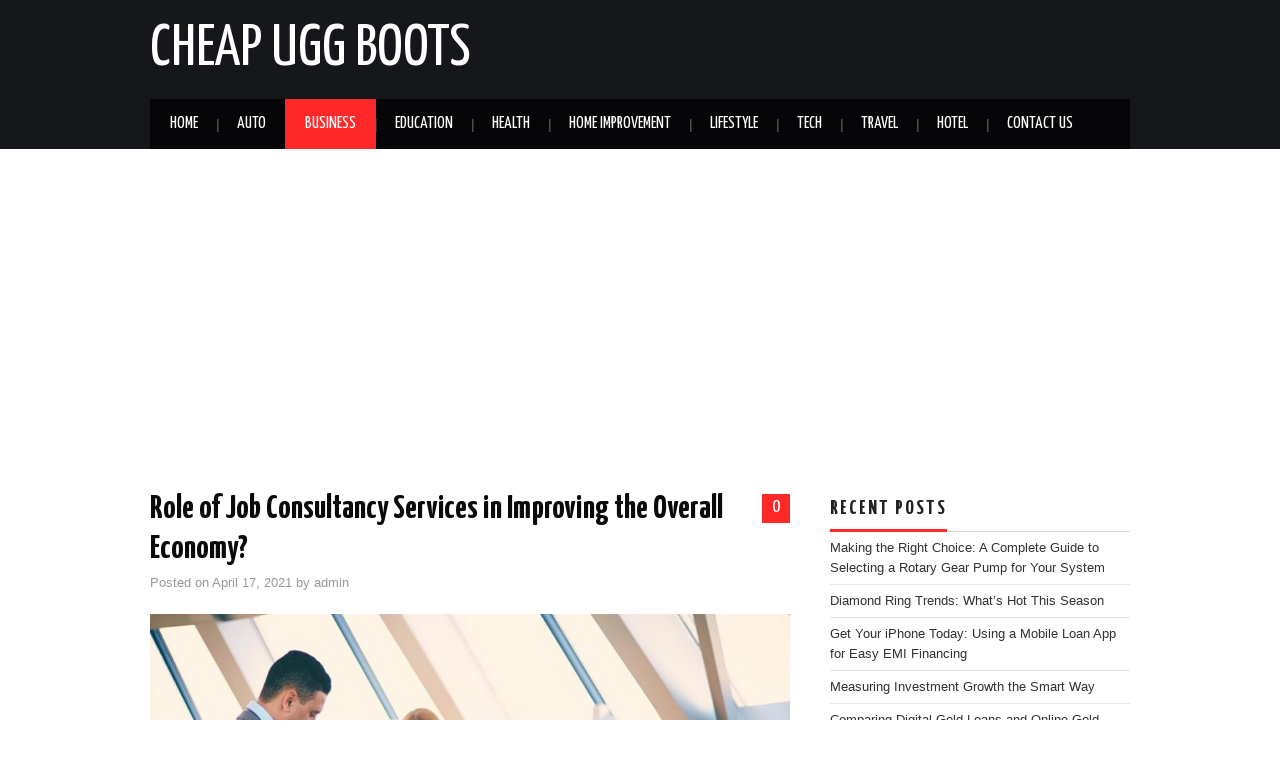

--- FILE ---
content_type: text/html; charset=UTF-8
request_url: https://www.cheapuggboots.org/role-of-job-consultancy-services-in-improving-the-overall-economy/
body_size: 13920
content:
<!DOCTYPE html>
<html lang="en-US">
<head>

	<meta charset="UTF-8">
	<meta name="viewport" content="width=device-width">

	<link rel="profile" href="https://gmpg.org/xfn/11">
	<link rel="pingback" href="https://www.cheapuggboots.org/xmlrpc.php">

	

	<title>Role of Job Consultancy Services in Improving the Overall Economy? | Cheapuggboots.org</title>
    <style>
        #wpadminbar #wp-admin-bar-p404_free_top_button .ab-icon:before {
            content: "\f103";
            color:red;
            top: 2px;
        }
    </style>
    <meta name='robots' content='max-image-preview:large' />

<!-- All In One SEO Pack 3.6.2[250,347] -->
<meta name="description"  content="It is very tough for associations to locate the appropriate up-and-comer in the midst of today. In any case, one can&#039;t negotiate in the nature of labour. This post provides brief knowledge into the advantages got from using position consultancies." />

<script type="application/ld+json" class="aioseop-schema">{"@context":"https://schema.org","@graph":[{"@type":"Organization","@id":"https://www.cheapuggboots.org/#organization","url":"https://www.cheapuggboots.org/","name":"Cheap Ugg Boots","sameAs":[]},{"@type":"WebSite","@id":"https://www.cheapuggboots.org/#website","url":"https://www.cheapuggboots.org/","name":"Cheap Ugg Boots","publisher":{"@id":"https://www.cheapuggboots.org/#organization"}},{"@type":"WebPage","@id":"https://www.cheapuggboots.org/role-of-job-consultancy-services-in-improving-the-overall-economy/#webpage","url":"https://www.cheapuggboots.org/role-of-job-consultancy-services-in-improving-the-overall-economy/","inLanguage":"en-US","name":"Role of Job Consultancy Services in Improving the Overall Economy?","isPartOf":{"@id":"https://www.cheapuggboots.org/#website"},"breadcrumb":{"@id":"https://www.cheapuggboots.org/role-of-job-consultancy-services-in-improving-the-overall-economy/#breadcrumblist"},"description":"It is very tough for associations to locate the appropriate up-and-comer in the midst of today. In any case, one can&#039;t negotiate in the nature of labour. This post provides brief knowledge into the advantages got from using position consultancies.","image":{"@type":"ImageObject","@id":"https://www.cheapuggboots.org/role-of-job-consultancy-services-in-improving-the-overall-economy/#primaryimage","url":"https://www.cheapuggboots.org/wp-content/uploads/2021/04/Role-of-Job-Consultancy-Services-in-Improving-the-Overall-Economy.jpg","width":875,"height":565},"primaryImageOfPage":{"@id":"https://www.cheapuggboots.org/role-of-job-consultancy-services-in-improving-the-overall-economy/#primaryimage"},"datePublished":"2021-04-17T11:16:06+00:00","dateModified":"2021-04-17T11:16:09+00:00"},{"@type":"Article","@id":"https://www.cheapuggboots.org/role-of-job-consultancy-services-in-improving-the-overall-economy/#article","isPartOf":{"@id":"https://www.cheapuggboots.org/role-of-job-consultancy-services-in-improving-the-overall-economy/#webpage"},"author":{"@id":"https://www.cheapuggboots.org/author/admin/#author"},"headline":"Role of Job Consultancy Services in Improving the Overall Economy?","datePublished":"2021-04-17T11:16:06+00:00","dateModified":"2021-04-17T11:16:09+00:00","commentCount":0,"mainEntityOfPage":{"@id":"https://www.cheapuggboots.org/role-of-job-consultancy-services-in-improving-the-overall-economy/#webpage"},"publisher":{"@id":"https://www.cheapuggboots.org/#organization"},"articleSection":"Business","image":{"@type":"ImageObject","@id":"https://www.cheapuggboots.org/role-of-job-consultancy-services-in-improving-the-overall-economy/#primaryimage","url":"https://www.cheapuggboots.org/wp-content/uploads/2021/04/Role-of-Job-Consultancy-Services-in-Improving-the-Overall-Economy.jpg","width":875,"height":565}},{"@type":"Person","@id":"https://www.cheapuggboots.org/author/admin/#author","name":"admin","sameAs":[],"image":{"@type":"ImageObject","@id":"https://www.cheapuggboots.org/#personlogo","url":"https://secure.gravatar.com/avatar/f649c3ecc149ea2ee7431b138a230aa4?s=96&d=mm&r=g","width":96,"height":96,"caption":"admin"}},{"@type":"BreadcrumbList","@id":"https://www.cheapuggboots.org/role-of-job-consultancy-services-in-improving-the-overall-economy/#breadcrumblist","itemListElement":[{"@type":"ListItem","position":1,"item":{"@type":"WebPage","@id":"https://www.cheapuggboots.org/","url":"https://www.cheapuggboots.org/","name":"Cheap Ugg Boots Latest News Portal | Cheapuggboots.org"}},{"@type":"ListItem","position":2,"item":{"@type":"WebPage","@id":"https://www.cheapuggboots.org/role-of-job-consultancy-services-in-improving-the-overall-economy/","url":"https://www.cheapuggboots.org/role-of-job-consultancy-services-in-improving-the-overall-economy/","name":"Role of Job Consultancy Services in Improving the Overall Economy?"}}]}]}</script>
<link rel="canonical" href="https://www.cheapuggboots.org/role-of-job-consultancy-services-in-improving-the-overall-economy/" />
			<script type="text/javascript" >
				window.ga=window.ga||function(){(ga.q=ga.q||[]).push(arguments)};ga.l=+new Date;
				ga('create', 'UA-125721332-1', 'auto');
				// Plugins
				
				ga('send', 'pageview');
			</script>
			<script async src="https://www.google-analytics.com/analytics.js"></script>
			<!-- All In One SEO Pack -->
<link rel='dns-prefetch' href='//fonts.googleapis.com' />
<link rel="alternate" type="application/rss+xml" title="Cheap Ugg Boots &raquo; Feed" href="https://www.cheapuggboots.org/feed/" />
<link rel="alternate" type="application/rss+xml" title="Cheap Ugg Boots &raquo; Comments Feed" href="https://www.cheapuggboots.org/comments/feed/" />
<link rel="alternate" type="application/rss+xml" title="Cheap Ugg Boots &raquo; Role of Job Consultancy Services in Improving the Overall Economy? Comments Feed" href="https://www.cheapuggboots.org/role-of-job-consultancy-services-in-improving-the-overall-economy/feed/" />
<script type="text/javascript">
/* <![CDATA[ */
window._wpemojiSettings = {"baseUrl":"https:\/\/s.w.org\/images\/core\/emoji\/15.0.3\/72x72\/","ext":".png","svgUrl":"https:\/\/s.w.org\/images\/core\/emoji\/15.0.3\/svg\/","svgExt":".svg","source":{"concatemoji":"https:\/\/www.cheapuggboots.org\/wp-includes\/js\/wp-emoji-release.min.js?ver=6.6.4"}};
/*! This file is auto-generated */
!function(i,n){var o,s,e;function c(e){try{var t={supportTests:e,timestamp:(new Date).valueOf()};sessionStorage.setItem(o,JSON.stringify(t))}catch(e){}}function p(e,t,n){e.clearRect(0,0,e.canvas.width,e.canvas.height),e.fillText(t,0,0);var t=new Uint32Array(e.getImageData(0,0,e.canvas.width,e.canvas.height).data),r=(e.clearRect(0,0,e.canvas.width,e.canvas.height),e.fillText(n,0,0),new Uint32Array(e.getImageData(0,0,e.canvas.width,e.canvas.height).data));return t.every(function(e,t){return e===r[t]})}function u(e,t,n){switch(t){case"flag":return n(e,"\ud83c\udff3\ufe0f\u200d\u26a7\ufe0f","\ud83c\udff3\ufe0f\u200b\u26a7\ufe0f")?!1:!n(e,"\ud83c\uddfa\ud83c\uddf3","\ud83c\uddfa\u200b\ud83c\uddf3")&&!n(e,"\ud83c\udff4\udb40\udc67\udb40\udc62\udb40\udc65\udb40\udc6e\udb40\udc67\udb40\udc7f","\ud83c\udff4\u200b\udb40\udc67\u200b\udb40\udc62\u200b\udb40\udc65\u200b\udb40\udc6e\u200b\udb40\udc67\u200b\udb40\udc7f");case"emoji":return!n(e,"\ud83d\udc26\u200d\u2b1b","\ud83d\udc26\u200b\u2b1b")}return!1}function f(e,t,n){var r="undefined"!=typeof WorkerGlobalScope&&self instanceof WorkerGlobalScope?new OffscreenCanvas(300,150):i.createElement("canvas"),a=r.getContext("2d",{willReadFrequently:!0}),o=(a.textBaseline="top",a.font="600 32px Arial",{});return e.forEach(function(e){o[e]=t(a,e,n)}),o}function t(e){var t=i.createElement("script");t.src=e,t.defer=!0,i.head.appendChild(t)}"undefined"!=typeof Promise&&(o="wpEmojiSettingsSupports",s=["flag","emoji"],n.supports={everything:!0,everythingExceptFlag:!0},e=new Promise(function(e){i.addEventListener("DOMContentLoaded",e,{once:!0})}),new Promise(function(t){var n=function(){try{var e=JSON.parse(sessionStorage.getItem(o));if("object"==typeof e&&"number"==typeof e.timestamp&&(new Date).valueOf()<e.timestamp+604800&&"object"==typeof e.supportTests)return e.supportTests}catch(e){}return null}();if(!n){if("undefined"!=typeof Worker&&"undefined"!=typeof OffscreenCanvas&&"undefined"!=typeof URL&&URL.createObjectURL&&"undefined"!=typeof Blob)try{var e="postMessage("+f.toString()+"("+[JSON.stringify(s),u.toString(),p.toString()].join(",")+"));",r=new Blob([e],{type:"text/javascript"}),a=new Worker(URL.createObjectURL(r),{name:"wpTestEmojiSupports"});return void(a.onmessage=function(e){c(n=e.data),a.terminate(),t(n)})}catch(e){}c(n=f(s,u,p))}t(n)}).then(function(e){for(var t in e)n.supports[t]=e[t],n.supports.everything=n.supports.everything&&n.supports[t],"flag"!==t&&(n.supports.everythingExceptFlag=n.supports.everythingExceptFlag&&n.supports[t]);n.supports.everythingExceptFlag=n.supports.everythingExceptFlag&&!n.supports.flag,n.DOMReady=!1,n.readyCallback=function(){n.DOMReady=!0}}).then(function(){return e}).then(function(){var e;n.supports.everything||(n.readyCallback(),(e=n.source||{}).concatemoji?t(e.concatemoji):e.wpemoji&&e.twemoji&&(t(e.twemoji),t(e.wpemoji)))}))}((window,document),window._wpemojiSettings);
/* ]]> */
</script>
		<style type="text/css">
			.epvc-eye {
				margin-right: 3px;
				width: 13px;
				display: inline-block;
				height: 13px;
				border: solid 1px #000;
				border-radius:  75% 15%;
				position: relative;
				transform: rotate(45deg);
			}
			.epvc-eye:before {
				content: '';
				display: block;
				position: absolute;
				width: 5px;
				height: 5px;
				border: solid 1px #000;
				border-radius: 50%;
				left: 3px;
				top: 3px;
			}
		</style>
	<style id='wp-emoji-styles-inline-css' type='text/css'>

	img.wp-smiley, img.emoji {
		display: inline !important;
		border: none !important;
		box-shadow: none !important;
		height: 1em !important;
		width: 1em !important;
		margin: 0 0.07em !important;
		vertical-align: -0.1em !important;
		background: none !important;
		padding: 0 !important;
	}
</style>
<link rel='stylesheet' id='wp-block-library-css' href='https://www.cheapuggboots.org/wp-includes/css/dist/block-library/style.min.css?ver=6.6.4' type='text/css' media='all' />
<style id='classic-theme-styles-inline-css' type='text/css'>
/*! This file is auto-generated */
.wp-block-button__link{color:#fff;background-color:#32373c;border-radius:9999px;box-shadow:none;text-decoration:none;padding:calc(.667em + 2px) calc(1.333em + 2px);font-size:1.125em}.wp-block-file__button{background:#32373c;color:#fff;text-decoration:none}
</style>
<style id='global-styles-inline-css' type='text/css'>
:root{--wp--preset--aspect-ratio--square: 1;--wp--preset--aspect-ratio--4-3: 4/3;--wp--preset--aspect-ratio--3-4: 3/4;--wp--preset--aspect-ratio--3-2: 3/2;--wp--preset--aspect-ratio--2-3: 2/3;--wp--preset--aspect-ratio--16-9: 16/9;--wp--preset--aspect-ratio--9-16: 9/16;--wp--preset--color--black: #000000;--wp--preset--color--cyan-bluish-gray: #abb8c3;--wp--preset--color--white: #ffffff;--wp--preset--color--pale-pink: #f78da7;--wp--preset--color--vivid-red: #cf2e2e;--wp--preset--color--luminous-vivid-orange: #ff6900;--wp--preset--color--luminous-vivid-amber: #fcb900;--wp--preset--color--light-green-cyan: #7bdcb5;--wp--preset--color--vivid-green-cyan: #00d084;--wp--preset--color--pale-cyan-blue: #8ed1fc;--wp--preset--color--vivid-cyan-blue: #0693e3;--wp--preset--color--vivid-purple: #9b51e0;--wp--preset--gradient--vivid-cyan-blue-to-vivid-purple: linear-gradient(135deg,rgba(6,147,227,1) 0%,rgb(155,81,224) 100%);--wp--preset--gradient--light-green-cyan-to-vivid-green-cyan: linear-gradient(135deg,rgb(122,220,180) 0%,rgb(0,208,130) 100%);--wp--preset--gradient--luminous-vivid-amber-to-luminous-vivid-orange: linear-gradient(135deg,rgba(252,185,0,1) 0%,rgba(255,105,0,1) 100%);--wp--preset--gradient--luminous-vivid-orange-to-vivid-red: linear-gradient(135deg,rgba(255,105,0,1) 0%,rgb(207,46,46) 100%);--wp--preset--gradient--very-light-gray-to-cyan-bluish-gray: linear-gradient(135deg,rgb(238,238,238) 0%,rgb(169,184,195) 100%);--wp--preset--gradient--cool-to-warm-spectrum: linear-gradient(135deg,rgb(74,234,220) 0%,rgb(151,120,209) 20%,rgb(207,42,186) 40%,rgb(238,44,130) 60%,rgb(251,105,98) 80%,rgb(254,248,76) 100%);--wp--preset--gradient--blush-light-purple: linear-gradient(135deg,rgb(255,206,236) 0%,rgb(152,150,240) 100%);--wp--preset--gradient--blush-bordeaux: linear-gradient(135deg,rgb(254,205,165) 0%,rgb(254,45,45) 50%,rgb(107,0,62) 100%);--wp--preset--gradient--luminous-dusk: linear-gradient(135deg,rgb(255,203,112) 0%,rgb(199,81,192) 50%,rgb(65,88,208) 100%);--wp--preset--gradient--pale-ocean: linear-gradient(135deg,rgb(255,245,203) 0%,rgb(182,227,212) 50%,rgb(51,167,181) 100%);--wp--preset--gradient--electric-grass: linear-gradient(135deg,rgb(202,248,128) 0%,rgb(113,206,126) 100%);--wp--preset--gradient--midnight: linear-gradient(135deg,rgb(2,3,129) 0%,rgb(40,116,252) 100%);--wp--preset--font-size--small: 13px;--wp--preset--font-size--medium: 20px;--wp--preset--font-size--large: 36px;--wp--preset--font-size--x-large: 42px;--wp--preset--spacing--20: 0.44rem;--wp--preset--spacing--30: 0.67rem;--wp--preset--spacing--40: 1rem;--wp--preset--spacing--50: 1.5rem;--wp--preset--spacing--60: 2.25rem;--wp--preset--spacing--70: 3.38rem;--wp--preset--spacing--80: 5.06rem;--wp--preset--shadow--natural: 6px 6px 9px rgba(0, 0, 0, 0.2);--wp--preset--shadow--deep: 12px 12px 50px rgba(0, 0, 0, 0.4);--wp--preset--shadow--sharp: 6px 6px 0px rgba(0, 0, 0, 0.2);--wp--preset--shadow--outlined: 6px 6px 0px -3px rgba(255, 255, 255, 1), 6px 6px rgba(0, 0, 0, 1);--wp--preset--shadow--crisp: 6px 6px 0px rgba(0, 0, 0, 1);}:where(.is-layout-flex){gap: 0.5em;}:where(.is-layout-grid){gap: 0.5em;}body .is-layout-flex{display: flex;}.is-layout-flex{flex-wrap: wrap;align-items: center;}.is-layout-flex > :is(*, div){margin: 0;}body .is-layout-grid{display: grid;}.is-layout-grid > :is(*, div){margin: 0;}:where(.wp-block-columns.is-layout-flex){gap: 2em;}:where(.wp-block-columns.is-layout-grid){gap: 2em;}:where(.wp-block-post-template.is-layout-flex){gap: 1.25em;}:where(.wp-block-post-template.is-layout-grid){gap: 1.25em;}.has-black-color{color: var(--wp--preset--color--black) !important;}.has-cyan-bluish-gray-color{color: var(--wp--preset--color--cyan-bluish-gray) !important;}.has-white-color{color: var(--wp--preset--color--white) !important;}.has-pale-pink-color{color: var(--wp--preset--color--pale-pink) !important;}.has-vivid-red-color{color: var(--wp--preset--color--vivid-red) !important;}.has-luminous-vivid-orange-color{color: var(--wp--preset--color--luminous-vivid-orange) !important;}.has-luminous-vivid-amber-color{color: var(--wp--preset--color--luminous-vivid-amber) !important;}.has-light-green-cyan-color{color: var(--wp--preset--color--light-green-cyan) !important;}.has-vivid-green-cyan-color{color: var(--wp--preset--color--vivid-green-cyan) !important;}.has-pale-cyan-blue-color{color: var(--wp--preset--color--pale-cyan-blue) !important;}.has-vivid-cyan-blue-color{color: var(--wp--preset--color--vivid-cyan-blue) !important;}.has-vivid-purple-color{color: var(--wp--preset--color--vivid-purple) !important;}.has-black-background-color{background-color: var(--wp--preset--color--black) !important;}.has-cyan-bluish-gray-background-color{background-color: var(--wp--preset--color--cyan-bluish-gray) !important;}.has-white-background-color{background-color: var(--wp--preset--color--white) !important;}.has-pale-pink-background-color{background-color: var(--wp--preset--color--pale-pink) !important;}.has-vivid-red-background-color{background-color: var(--wp--preset--color--vivid-red) !important;}.has-luminous-vivid-orange-background-color{background-color: var(--wp--preset--color--luminous-vivid-orange) !important;}.has-luminous-vivid-amber-background-color{background-color: var(--wp--preset--color--luminous-vivid-amber) !important;}.has-light-green-cyan-background-color{background-color: var(--wp--preset--color--light-green-cyan) !important;}.has-vivid-green-cyan-background-color{background-color: var(--wp--preset--color--vivid-green-cyan) !important;}.has-pale-cyan-blue-background-color{background-color: var(--wp--preset--color--pale-cyan-blue) !important;}.has-vivid-cyan-blue-background-color{background-color: var(--wp--preset--color--vivid-cyan-blue) !important;}.has-vivid-purple-background-color{background-color: var(--wp--preset--color--vivid-purple) !important;}.has-black-border-color{border-color: var(--wp--preset--color--black) !important;}.has-cyan-bluish-gray-border-color{border-color: var(--wp--preset--color--cyan-bluish-gray) !important;}.has-white-border-color{border-color: var(--wp--preset--color--white) !important;}.has-pale-pink-border-color{border-color: var(--wp--preset--color--pale-pink) !important;}.has-vivid-red-border-color{border-color: var(--wp--preset--color--vivid-red) !important;}.has-luminous-vivid-orange-border-color{border-color: var(--wp--preset--color--luminous-vivid-orange) !important;}.has-luminous-vivid-amber-border-color{border-color: var(--wp--preset--color--luminous-vivid-amber) !important;}.has-light-green-cyan-border-color{border-color: var(--wp--preset--color--light-green-cyan) !important;}.has-vivid-green-cyan-border-color{border-color: var(--wp--preset--color--vivid-green-cyan) !important;}.has-pale-cyan-blue-border-color{border-color: var(--wp--preset--color--pale-cyan-blue) !important;}.has-vivid-cyan-blue-border-color{border-color: var(--wp--preset--color--vivid-cyan-blue) !important;}.has-vivid-purple-border-color{border-color: var(--wp--preset--color--vivid-purple) !important;}.has-vivid-cyan-blue-to-vivid-purple-gradient-background{background: var(--wp--preset--gradient--vivid-cyan-blue-to-vivid-purple) !important;}.has-light-green-cyan-to-vivid-green-cyan-gradient-background{background: var(--wp--preset--gradient--light-green-cyan-to-vivid-green-cyan) !important;}.has-luminous-vivid-amber-to-luminous-vivid-orange-gradient-background{background: var(--wp--preset--gradient--luminous-vivid-amber-to-luminous-vivid-orange) !important;}.has-luminous-vivid-orange-to-vivid-red-gradient-background{background: var(--wp--preset--gradient--luminous-vivid-orange-to-vivid-red) !important;}.has-very-light-gray-to-cyan-bluish-gray-gradient-background{background: var(--wp--preset--gradient--very-light-gray-to-cyan-bluish-gray) !important;}.has-cool-to-warm-spectrum-gradient-background{background: var(--wp--preset--gradient--cool-to-warm-spectrum) !important;}.has-blush-light-purple-gradient-background{background: var(--wp--preset--gradient--blush-light-purple) !important;}.has-blush-bordeaux-gradient-background{background: var(--wp--preset--gradient--blush-bordeaux) !important;}.has-luminous-dusk-gradient-background{background: var(--wp--preset--gradient--luminous-dusk) !important;}.has-pale-ocean-gradient-background{background: var(--wp--preset--gradient--pale-ocean) !important;}.has-electric-grass-gradient-background{background: var(--wp--preset--gradient--electric-grass) !important;}.has-midnight-gradient-background{background: var(--wp--preset--gradient--midnight) !important;}.has-small-font-size{font-size: var(--wp--preset--font-size--small) !important;}.has-medium-font-size{font-size: var(--wp--preset--font-size--medium) !important;}.has-large-font-size{font-size: var(--wp--preset--font-size--large) !important;}.has-x-large-font-size{font-size: var(--wp--preset--font-size--x-large) !important;}
:where(.wp-block-post-template.is-layout-flex){gap: 1.25em;}:where(.wp-block-post-template.is-layout-grid){gap: 1.25em;}
:where(.wp-block-columns.is-layout-flex){gap: 2em;}:where(.wp-block-columns.is-layout-grid){gap: 2em;}
:root :where(.wp-block-pullquote){font-size: 1.5em;line-height: 1.6;}
</style>
<link rel='stylesheet' id='athemes-headings-fonts-css' href='//fonts.googleapis.com/css?family=Yanone+Kaffeesatz%3A200%2C300%2C400%2C700&#038;ver=6.6.4' type='text/css' media='all' />
<link rel='stylesheet' id='athemes-glyphs-css' href='https://www.cheapuggboots.org/wp-content/themes/hiero/css/athemes-glyphs.css?ver=6.6.4' type='text/css' media='all' />
<link rel='stylesheet' id='athemes-bootstrap-css' href='https://www.cheapuggboots.org/wp-content/themes/hiero/css/bootstrap.min.css?ver=6.6.4' type='text/css' media='all' />
<link rel='stylesheet' id='athemes-style-css' href='https://www.cheapuggboots.org/wp-content/themes/hiero/style.css?ver=6.6.4' type='text/css' media='all' />
<style id='athemes-style-inline-css' type='text/css'>
a, #main-navigation .sf-menu > ul > li:hover:after, #main-navigation .sf-menu > ul > li.sfHover:after, #main-navigation .sf-menu > ul > li.current_page_item:after, #main-navigation .sf-menu > ul > li.current-menu-item:after, .entry-title a:hover, .comment-list li.comment .comment-author .fn a:hover, .comment-list li.comment .reply a, .widget li a:hover, .site-extra .widget li a:hover, .site-extra .widget_athemes_social_icons li a:hover [class^="ico-"]:before, .site-footer a:hover { color: ; }
button:hover, a.button:hover, input[type="button"]:hover, .widget-title span, input[type="reset"]:hover, input[type="submit"]:hover { border-color: ; }
button:hover, a.button:hover, .widget_athemes_social_icons li a:hover [class^="ico-"]:before, input[type="button"]:hover, .widget_athemes_tabs .widget-tab-nav li.active a, input[type="reset"]:hover, .comments-link a, .site-content [class*="navigation"] a:hover, input[type="submit"]:hover, #main-navigation li:hover ul, #main-navigation li.sfHover ul, #main-navigation li a:hover, #main-navigation li.sfHover > a, #main-navigation li.current_page_item > a, #main-navigation li.current-menu-item > a, #main-navigation li.current-menu-parent > a, #main-navigation li.current-page-parent > a, #main-navigation li.current-page-ancestor > a, #main-navigation li.current_page_ancestor > a { background: ; }
.site-title a { color: ; }
.site-description { color: ; }
.entry-title, .entry-title a { color: #0a0a0a; }
body { color: ; }

</style>
<script type="text/javascript" src="https://www.cheapuggboots.org/wp-includes/js/jquery/jquery.min.js?ver=3.7.1" id="jquery-core-js"></script>
<script type="text/javascript" src="https://www.cheapuggboots.org/wp-includes/js/jquery/jquery-migrate.min.js?ver=3.4.1" id="jquery-migrate-js"></script>
<script type="text/javascript" src="https://www.cheapuggboots.org/wp-content/themes/hiero/js/bootstrap.min.js?ver=6.6.4" id="athemes-bootstrap-js-js"></script>
<script type="text/javascript" src="https://www.cheapuggboots.org/wp-content/themes/hiero/js/superfish.js?ver=6.6.4" id="athemes-superfish-js"></script>
<script type="text/javascript" src="https://www.cheapuggboots.org/wp-content/themes/hiero/js/supersubs.js?ver=6.6.4" id="athemes-supersubs-js"></script>
<script type="text/javascript" src="https://www.cheapuggboots.org/wp-content/themes/hiero/js/settings.js?ver=6.6.4" id="athemes-settings-js"></script>
<link rel="https://api.w.org/" href="https://www.cheapuggboots.org/wp-json/" /><link rel="alternate" title="JSON" type="application/json" href="https://www.cheapuggboots.org/wp-json/wp/v2/posts/1042" /><link rel="EditURI" type="application/rsd+xml" title="RSD" href="https://www.cheapuggboots.org/xmlrpc.php?rsd" />
<meta name="generator" content="WordPress 6.6.4" />
<link rel='shortlink' href='https://www.cheapuggboots.org/?p=1042' />
<link rel="alternate" title="oEmbed (JSON)" type="application/json+oembed" href="https://www.cheapuggboots.org/wp-json/oembed/1.0/embed?url=https%3A%2F%2Fwww.cheapuggboots.org%2Frole-of-job-consultancy-services-in-improving-the-overall-economy%2F" />
<link rel="alternate" title="oEmbed (XML)" type="text/xml+oembed" href="https://www.cheapuggboots.org/wp-json/oembed/1.0/embed?url=https%3A%2F%2Fwww.cheapuggboots.org%2Frole-of-job-consultancy-services-in-improving-the-overall-economy%2F&#038;format=xml" />
<!-- MagenetMonetization V: 1.0.29.3--><!-- MagenetMonetization 1 --><!-- MagenetMonetization 1.1 --><!--[if lt IE 9]>
<script src="https://www.cheapuggboots.org/wp-content/themes/hiero/js/html5shiv.js"></script>
<![endif]-->
<link rel="icon" href="https://www.cheapuggboots.org/wp-content/uploads/2019/09/cropped-cheappugboots-32x32.png" sizes="32x32" />
<link rel="icon" href="https://www.cheapuggboots.org/wp-content/uploads/2019/09/cropped-cheappugboots-192x192.png" sizes="192x192" />
<link rel="apple-touch-icon" href="https://www.cheapuggboots.org/wp-content/uploads/2019/09/cropped-cheappugboots-180x180.png" />
<meta name="msapplication-TileImage" content="https://www.cheapuggboots.org/wp-content/uploads/2019/09/cropped-cheappugboots-270x270.png" />
	<script async src="https://pagead2.googlesyndication.com/pagead/js/adsbygoogle.js"></script>
<script>
     (adsbygoogle = window.adsbygoogle || []).push({
          google_ad_client: "ca-pub-8288407026647732",
          enable_page_level_ads: true
     });
</script>
<meta name="robots" content="noodp"/>
<meta name="googlebot" content="index, follow"/>
	<meta name="adxom-verification" content="1gnitsoptseugdiap31948a65f8dcb4645904bcd8f56a">
<meta name="spr-verification" content="d0b5b5e7fcc7e44" />
</head>

<body class="post-template-default single single-post postid-1042 single-format-standard">

	<header id="masthead" class="site-header" role="banner">
		<div class="clearfix container">
			<div class="site-branding">
							
										<div class="site-title">
						<a href="https://www.cheapuggboots.org/" title="Cheap Ugg Boots" rel="home">
							Cheap Ugg Boots						</a>
					</div>
					<div class="site-description"></div>
							<!-- .site-branding --></div>

						
			<nav id="main-navigation" class="main-navigation" role="navigation">
				<a href="#main-navigation" class="nav-open">Menu</a>
				<a href="#" class="nav-close">Close</a>
				<div class="clearfix sf-menu"><ul id="menu-menu-1" class="menu"><li id="menu-item-52" class="menu-item menu-item-type-custom menu-item-object-custom menu-item-home menu-item-52"><a href="https://www.cheapuggboots.org">Home</a></li>
<li id="menu-item-54" class="menu-item menu-item-type-taxonomy menu-item-object-category menu-item-54"><a href="https://www.cheapuggboots.org/category/auto/">Auto</a></li>
<li id="menu-item-55" class="menu-item menu-item-type-taxonomy menu-item-object-category current-post-ancestor current-menu-parent current-post-parent menu-item-has-children menu-item-55"><a href="https://www.cheapuggboots.org/category/business/">Business</a>
<ul class="sub-menu">
	<li id="menu-item-58" class="menu-item menu-item-type-taxonomy menu-item-object-category menu-item-58"><a href="https://www.cheapuggboots.org/category/finance/">Finance</a></li>
</ul>
</li>
<li id="menu-item-56" class="menu-item menu-item-type-taxonomy menu-item-object-category menu-item-56"><a href="https://www.cheapuggboots.org/category/education/">Education</a></li>
<li id="menu-item-60" class="menu-item menu-item-type-taxonomy menu-item-object-category menu-item-60"><a href="https://www.cheapuggboots.org/category/health/">Health</a></li>
<li id="menu-item-61" class="menu-item menu-item-type-taxonomy menu-item-object-category menu-item-61"><a href="https://www.cheapuggboots.org/category/home-improvement/">Home Improvement</a></li>
<li id="menu-item-62" class="menu-item menu-item-type-taxonomy menu-item-object-category menu-item-62"><a href="https://www.cheapuggboots.org/category/lifestyle/">Lifestyle</a></li>
<li id="menu-item-64" class="menu-item menu-item-type-taxonomy menu-item-object-category menu-item-64"><a href="https://www.cheapuggboots.org/category/tech/">Tech</a></li>
<li id="menu-item-65" class="menu-item menu-item-type-taxonomy menu-item-object-category menu-item-65"><a href="https://www.cheapuggboots.org/category/travel/">Travel</a></li>
<li id="menu-item-1864" class="menu-item menu-item-type-taxonomy menu-item-object-category menu-item-has-children menu-item-1864"><a href="https://www.cheapuggboots.org/category/hotel/">Hotel</a>
<ul class="sub-menu">
	<li id="menu-item-1863" class="menu-item menu-item-type-taxonomy menu-item-object-category menu-item-1863"><a href="https://www.cheapuggboots.org/category/hospitality/">Hospitality</a></li>
</ul>
</li>
<li id="menu-item-1865" class="menu-item menu-item-type-post_type menu-item-object-page menu-item-1865"><a href="https://www.cheapuggboots.org/contact-us/">Contact Us</a></li>
</ul></div>			<!-- #main-navigation --></nav>
		</div>
	<!-- #masthead --></header>

	<div id="main" class="site-main">
		<div class="clearfix container">

	<div id="primary" class="content-area">
		<div id="content" class="site-content" role="main">

		
			
<article id="post-1042" class="clearfix post-1042 post type-post status-publish format-standard has-post-thumbnail hentry category-business">
	<header class="entry-header">
				<span class="comments-link"> <a href="https://www.cheapuggboots.org/role-of-job-consultancy-services-in-improving-the-overall-economy/#respond">0</a></span>
		
		<h1 class="entry-title">Role of Job Consultancy Services in Improving the Overall Economy?</h1>

		<div class="entry-meta">
			<span class="posted-on">Posted on <a href="https://www.cheapuggboots.org/role-of-job-consultancy-services-in-improving-the-overall-economy/" title="11:16 am" rel="bookmark"><time class="entry-date published updated" datetime="2021-04-17T11:16:06+00:00">April 17, 2021</time></a></span><span class="byline"> by <span class="author vcard"><a class="url fn n" href="https://www.cheapuggboots.org/author/admin/" title="View all posts by admin">admin</a></span></span>		<!-- .entry-meta --></div>
	<!-- .entry-header --></header>

			<div class="single-thumbnail">
			<img width="875" height="565" src="https://www.cheapuggboots.org/wp-content/uploads/2021/04/Role-of-Job-Consultancy-Services-in-Improving-the-Overall-Economy.jpg" class="attachment-post-thumbnail size-post-thumbnail wp-post-image" alt="Role of Job Consultancy Services in Improving the Overall Economy" decoding="async" fetchpriority="high" srcset="https://www.cheapuggboots.org/wp-content/uploads/2021/04/Role-of-Job-Consultancy-Services-in-Improving-the-Overall-Economy.jpg 875w, https://www.cheapuggboots.org/wp-content/uploads/2021/04/Role-of-Job-Consultancy-Services-in-Improving-the-Overall-Economy-300x194.jpg 300w, https://www.cheapuggboots.org/wp-content/uploads/2021/04/Role-of-Job-Consultancy-Services-in-Improving-the-Overall-Economy-768x496.jpg 768w" sizes="(max-width: 875px) 100vw, 875px" />		</div>	
			

	<div class="clearfix entry-content">
		<!-- WordPress Ads Manager plugin by Crunchify.com - Top post Ad START --><div style="text-align:center;"><p><script async src="https://pagead2.googlesyndication.com/pagead/js/adsbygoogle.js?client=ca-pub-8288407026647732"
     crossorigin="anonymous"></script>
<!-- center ads -->
<ins class="adsbygoogle"
     style="display:inline-block;width:700px;height:300px"
     data-ad-client="ca-pub-8288407026647732"
     data-ad-slot="1716425805"></ins>
<script>
     (adsbygoogle = window.adsbygoogle || []).push({});
</script></p></div><!-- WordPress Ads Manager plugin by Crunchify.com - Top post Ad END --><div class='epvc-post-count'><span class='epvc-eye'></span>  <span class="epvc-count"> 1,320</span><span class='epvc-label'> Views</span></div>
<p style="text-align: justify;">It is very tough for associations to locate the appropriate up-and-comer in the midst of today. In any case, one can&#8217;t negotiate in the nature of labour. This post provides brief knowledge into the advantages got from using position consultancies. Using is the most essential motion that each company necessity to attempt paying little observe to its Part Time Jobs Columbia MO. When business associations had a holding rein on work searchers, gone are the days. Today market is surprisingly severe, especially for company homes. This is on the grounds that the marketplace these days is up-and-comer driven. In such circumstance, it is extremely tough for associations to find the suitable up-and-comer. Regardless of whether they do as such, it is more difficult to pull in such rivals. What ought to be finished? All things thought about; the nature of labour is the important things that decides the quality of our <a href="https://www.jobsearchine.com/jobs-in-clarksville-ar/"><strong>Jobs In Clarksville AR</strong></a><strong>.</strong></p><!-- WordPress Ads Manager plugin by Crunchify.com - Middle post Ad START --><div style="text-align:center;"><p><script async src="https://pagead2.googlesyndication.com/pagead/js/adsbygoogle.js?client=ca-pub-8288407026647732"
     crossorigin="anonymous"></script>
<!-- center ads -->
<ins class="adsbygoogle"
     style="display:inline-block;width:700px;height:300px"
     data-ad-client="ca-pub-8288407026647732"
     data-ad-slot="1716425805"></ins>
<script>
     (adsbygoogle = window.adsbygoogle || []).push({});
</script></p></div><!-- WordPress Ads Manager plugin by Crunchify.com - Middle post Ad END -->
<p style="text-align: justify;">Registration is a really exorbitant cycle. The method towards publicizing, sourcing, attracting competitors and examining them is a long cycle. By employing a profession consultancy, you won&#8217;t simply spare yourself season of auditing nevertheless you would similarly spare the substantial expenses of enrolment.</p>
<p style="text-align: justify;">You may be eager to provide finest advantages and motivations to an employee. Yet, you will not get your positions filled except if you have an admittance to skilled up-and-comers. Work consultancies have large information swimming pool of effective and sensible competitors. At the point when you use work consultancy you will not simply get an admittance to finest applicants yet would similarly spare yourself the hour of inspecting every rival. Able up-and-comers would consistently select companies and associations with positive brand name picture. They would draw in anticipated up-and-comers towards your association with their marking <a href="https://www.jobsearchine.com/jobs-in-columbia-tn/"><strong>Jobs In Columbia Tn</strong></a><strong>.</strong></p>
<p style="text-align: justify;">They would demand skilled possibility to pursue your empty position positions. Not just that, work consultancies would search for possibility to reassess the proposal for employment offered by you. They would push in any location essential by going about as a facilitator amongst you and applicant. It is crucial to check the structure rival prior to picking a recruiting option. Profession consultancies would try that task of conveying referral watches on candidate. They make your enlistment more effective and proficient. It is fundamental to leave the errand of registration to these master specialists. With altering service sector situation, specialized work consultancies are appearing. For particular employment tasks you should profit the administrations of occupation advisors.</p>
<p style="text-align: justify;">It is extremely tough for associations to find the appropriate up-and-comer in the midst of today. In such scenario, it is exceptionally hard for associations to find the suitable up-and-comer. All things considered; the nature of labour is the thing that chooses the quality of our association. Able up-and-comers would regularly choose organizations and associations with favorable brand name image. They would draw in expected up-and-comers towards your association with their marking methodologies.</p>
<!-- WordPress Ads Manager plugin by Crunchify.com - After post Ad START --><div style="text-align:center;"><p><script async src="https://pagead2.googlesyndication.com/pagead/js/adsbygoogle.js?client=ca-pub-8288407026647732"
     crossorigin="anonymous"></script>
<!-- center ads -->
<ins class="adsbygoogle"
     style="display:inline-block;width:700px;height:300px"
     data-ad-client="ca-pub-8288407026647732"
     data-ad-slot="1716425805"></ins>
<script>
     (adsbygoogle = window.adsbygoogle || []).push({});
</script></p></div><!-- WordPress Ads Manager plugin by Crunchify.com - After post Ad END -->			<!-- .entry-content --></div>

	<footer class="entry-meta entry-footer">
		<span class="cat-links"><i class="ico-folder"></i> <a href="https://www.cheapuggboots.org/category/business/" rel="category tag">Business</a></span>	<!-- .entry-meta --></footer>
<!-- #post-1042 --></article>

							<div class="clearfix author-info">
					<div class="author-photo"><img alt='' src='https://secure.gravatar.com/avatar/f649c3ecc149ea2ee7431b138a230aa4?s=75&#038;d=mm&#038;r=g' srcset='https://secure.gravatar.com/avatar/f649c3ecc149ea2ee7431b138a230aa4?s=150&#038;d=mm&#038;r=g 2x' class='avatar avatar-75 photo' height='75' width='75' decoding='async'/></div>
					<div class="author-content">
						<h3>admin</h3>
						<p></p>
						<div class="author-links">
							<a href="https://www.cheapuggboots.org/author/admin/" rel="me">More Posts</a>

							
							
													</div>
					</div>
				<!-- .author-info --></div>
			
				<nav role="navigation" id="nav-below" class="post-navigation">
		<h1 class="screen-reader-text">Post navigation</h1>

	
		<div class="nav-previous"><a href="https://www.cheapuggboots.org/the-history-of-most-iconic-hats-of-the-20th-century/" rel="prev"><span class="meta-nav"><i class="ico-left-open"></i></span> The history of most iconic hats of the 20th century</a></div>		<div class="nav-next"><a href="https://www.cheapuggboots.org/college-admissions-tips/" rel="next">College Admissions Tips <span class="meta-nav"><i class="ico-right-open"></i></span></a></div>
	
	</nav><!-- #nav-below -->
	
			
	<div id="comments" class="comments-area">

	
	
	
		<div id="respond" class="comment-respond">
		<h3 id="reply-title" class="comment-reply-title">Leave a Reply <small><a rel="nofollow" id="cancel-comment-reply-link" href="/role-of-job-consultancy-services-in-improving-the-overall-economy/#respond" style="display:none;">Cancel reply</a></small></h3><p class="must-log-in">You must be <a href="https://www.cheapuggboots.org/wp-login.php?redirect_to=https%3A%2F%2Fwww.cheapuggboots.org%2Frole-of-job-consultancy-services-in-improving-the-overall-economy%2F">logged in</a> to post a comment.</p>	</div><!-- #respond -->
	
</div><!-- #comments -->

		
		</div><!-- #content -->
	</div><!-- #primary -->

<!-- MagenetMonetization 4 --><div id="widget-area-2" class="site-sidebar widget-area" role="complementary">
	<!-- MagenetMonetization 5 -->
		<aside id="recent-posts-6" class="widget widget_recent_entries">
		<h3 class="widget-title"><span>Recent Posts</span></h3>
		<ul>
											<li>
					<a href="https://www.cheapuggboots.org/making-the-right-choice-a-complete-guide-to-selecting-a-rotary-gear-pump-for-your-system/">Making the Right Choice: A Complete Guide to Selecting a Rotary Gear Pump for Your System</a>
									</li>
											<li>
					<a href="https://www.cheapuggboots.org/diamond-ring-trends-whats-hot-this-season/">Diamond Ring Trends: What’s Hot This Season</a>
									</li>
											<li>
					<a href="https://www.cheapuggboots.org/get-your-iphone-today-using-a-mobile-loan-app-for-easy-emi-financing/">Get Your iPhone Today: Using a Mobile Loan App for Easy EMI Financing</a>
									</li>
											<li>
					<a href="https://www.cheapuggboots.org/measuring-investment-growth-the-smart-way/">Measuring Investment Growth the Smart Way</a>
									</li>
											<li>
					<a href="https://www.cheapuggboots.org/comparing-digital-gold-loans-and-online-gold-loan-processes/">Comparing Digital Gold Loans and Online Gold Loan Processes</a>
									</li>
											<li>
					<a href="https://www.cheapuggboots.org/walking-the-tightrope-the-double-edged-reality-of-field-employee-tracking/">Walking the Tightrope: The Double-Edged Reality of Field Employee Tracking</a>
									</li>
											<li>
					<a href="https://www.cheapuggboots.org/brighter-skin-thicker-hair-and-youthful-eyes-no-needles-just-serums/">Brighter Skin, Thicker Hair, and Youthful Eyes No Needles, Just Serums</a>
									</li>
											<li>
					<a href="https://www.cheapuggboots.org/shopping-on-emi-via-the-best-loan-apps-in-india-heres-how/">Shopping on EMI via the Best Loan Apps in India: Here’s How</a>
									</li>
											<li>
					<a href="https://www.cheapuggboots.org/top-tips-to-help-your-sme-clients-secure-competitive-small-business-loan-rates/">Top Tips To Help Your SME Clients Secure Competitive Small Business Loan Rates</a>
									</li>
											<li>
					<a href="https://www.cheapuggboots.org/renting-a-car-for-events-and-weddings-in-dubai/">Renting a Car for Events and Weddings in Dubai</a>
									</li>
					</ul>

		</aside><!-- MagenetMonetization 5 --><aside id="text-4" class="widget widget_text">			<div class="textwidget"><p><script async src="https://pagead2.googlesyndication.com/pagead/js/adsbygoogle.js?client=ca-pub-8288407026647732"
     crossorigin="anonymous"></script><br />
<!-- sidebar 2026 --><br />
<ins class="adsbygoogle"
     style="display:inline-block;width:350px;height:600px"
     data-ad-client="ca-pub-8288407026647732"
     data-ad-slot="8622995319"></ins><br />
<script>
     (adsbygoogle = window.adsbygoogle || []).push({});
</script></p>
</div>
		</aside><!-- MagenetMonetization 5 --><aside id="athemes_tabs-4" class="widget widget_athemes_tabs">
		<ul id="widget-tab" class="clearfix widget-tab-nav">
			<li class="active"><a href="#widget-tab-popular">Popular</a></li>
			<li><a href="#widget-tab-latest">Latest</a></li>
			<li><a href="#widget-tab-tags">Tags</a></li>
		</ul>
 
		<div class="widget-tab-content">
			<div class="tab-pane active" id="widget-tab-popular">
				<ul>
												
					<li class="clearfix">
												<div class="widget-entry-thumbnail">
							<a href="https://www.cheapuggboots.org/stock-market-training-online-india-get-yourself-ready-to-exploit-the-stock-market/" title="Stock market training online India – Get yourself ready to exploit the stock market"><img width="50" height="33" src="https://www.cheapuggboots.org/wp-content/uploads/2018/09/Untitled-fff.png" class="attachment-thumb-small size-thumb-small wp-post-image" alt="Stock market training online India – Get yourself ready to exploit the stock market" title="Stock market training online India – Get yourself ready to exploit the stock market" decoding="async" loading="lazy" srcset="https://www.cheapuggboots.org/wp-content/uploads/2018/09/Untitled-fff.png 1024w, https://www.cheapuggboots.org/wp-content/uploads/2018/09/Untitled-fff-300x200.png 300w, https://www.cheapuggboots.org/wp-content/uploads/2018/09/Untitled-fff-768x512.png 768w" sizes="(max-width: 50px) 100vw, 50px" /></a>
						</div>
						<div class="widget-entry-summary">
							<h4><a href="https://www.cheapuggboots.org/stock-market-training-online-india-get-yourself-ready-to-exploit-the-stock-market/" title="Stock market training online India – Get yourself ready to exploit the stock market" rel="bookmark">Stock market training online India – Get yourself ready to exploit the stock market</a></h4>
							<span>No Comments</span>
						</div>
											</li>
												
					<li class="clearfix">
												<div class="widget-entry-thumbnail">
							<a href="https://www.cheapuggboots.org/vital-tips-to-prepare-yourself-for-immigration-consultants-for-canada/" title="Vital Tips to Prepare Yourself for Immigration Consultants for Canada"><img width="50" height="31" src="https://www.cheapuggboots.org/wp-content/uploads/2018/09/Untitled-bv.png" class="attachment-thumb-small size-thumb-small wp-post-image" alt="Vital Tips to Prepare Yourself for Immigration Consultants for Canada" title="Vital Tips to Prepare Yourself for Immigration Consultants for Canada" decoding="async" loading="lazy" srcset="https://www.cheapuggboots.org/wp-content/uploads/2018/09/Untitled-bv.png 743w, https://www.cheapuggboots.org/wp-content/uploads/2018/09/Untitled-bv-300x183.png 300w" sizes="(max-width: 50px) 100vw, 50px" /></a>
						</div>
						<div class="widget-entry-summary">
							<h4><a href="https://www.cheapuggboots.org/vital-tips-to-prepare-yourself-for-immigration-consultants-for-canada/" title="Vital Tips to Prepare Yourself for Immigration Consultants for Canada" rel="bookmark">Vital Tips to Prepare Yourself for Immigration Consultants for Canada</a></h4>
							<span>No Comments</span>
						</div>
											</li>
												
					<li class="clearfix">
												<div class="widget-entry-thumbnail">
							<a href="https://www.cheapuggboots.org/some-creepy-and-unusual-reasons-for-flight-delay-and-cancellation/" title="Some Creepy and Unusual Reasons for Flight Delay and Cancellation"><img width="50" height="31" src="https://www.cheapuggboots.org/wp-content/uploads/2018/09/Untitled-hjhk.png" class="attachment-thumb-small size-thumb-small wp-post-image" alt="Some Creepy and Unusual Reasons for Flight Delay and Cancellation" title="Some Creepy and Unusual Reasons for Flight Delay and Cancellation" decoding="async" loading="lazy" srcset="https://www.cheapuggboots.org/wp-content/uploads/2018/09/Untitled-hjhk.png 743w, https://www.cheapuggboots.org/wp-content/uploads/2018/09/Untitled-hjhk-300x183.png 300w" sizes="(max-width: 50px) 100vw, 50px" /></a>
						</div>
						<div class="widget-entry-summary">
							<h4><a href="https://www.cheapuggboots.org/some-creepy-and-unusual-reasons-for-flight-delay-and-cancellation/" title="Some Creepy and Unusual Reasons for Flight Delay and Cancellation" rel="bookmark">Some Creepy and Unusual Reasons for Flight Delay and Cancellation</a></h4>
							<span>No Comments</span>
						</div>
											</li>
												
					<li class="clearfix">
												<div class="widget-entry-thumbnail">
							<a href="https://www.cheapuggboots.org/get-excellent-care-in-the-shanti-gopal-hospital/" title="Get excellent care in the Shanti Gopal Hospital"><img width="50" height="28" src="https://www.cheapuggboots.org/wp-content/uploads/2018/09/Untitled-f.png" class="attachment-thumb-small size-thumb-small wp-post-image" alt="Get excellent care in the Shanti Gopal Hospital" title="Get excellent care in the Shanti Gopal Hospital" decoding="async" loading="lazy" srcset="https://www.cheapuggboots.org/wp-content/uploads/2018/09/Untitled-f.png 827w, https://www.cheapuggboots.org/wp-content/uploads/2018/09/Untitled-f-300x166.png 300w, https://www.cheapuggboots.org/wp-content/uploads/2018/09/Untitled-f-768x424.png 768w" sizes="(max-width: 50px) 100vw, 50px" /></a>
						</div>
						<div class="widget-entry-summary">
							<h4><a href="https://www.cheapuggboots.org/get-excellent-care-in-the-shanti-gopal-hospital/" title="Get excellent care in the Shanti Gopal Hospital" rel="bookmark">Get excellent care in the Shanti Gopal Hospital</a></h4>
							<span>No Comments</span>
						</div>
											</li>
												
					<li class="clearfix">
												<div class="widget-entry-thumbnail">
							<a href="https://www.cheapuggboots.org/professional-certifications-for-the-people-person-job/" title="Professional Certifications for the People Person Job"><img width="50" height="28" src="https://www.cheapuggboots.org/wp-content/uploads/2018/09/Untitled-fffg.png" class="attachment-thumb-small size-thumb-small wp-post-image" alt="Professional Certifications for the People Person Job" title="Professional Certifications for the People Person Job" decoding="async" loading="lazy" srcset="https://www.cheapuggboots.org/wp-content/uploads/2018/09/Untitled-fffg.png 827w, https://www.cheapuggboots.org/wp-content/uploads/2018/09/Untitled-fffg-300x166.png 300w, https://www.cheapuggboots.org/wp-content/uploads/2018/09/Untitled-fffg-768x424.png 768w" sizes="(max-width: 50px) 100vw, 50px" /></a>
						</div>
						<div class="widget-entry-summary">
							<h4><a href="https://www.cheapuggboots.org/professional-certifications-for-the-people-person-job/" title="Professional Certifications for the People Person Job" rel="bookmark">Professional Certifications for the People Person Job</a></h4>
							<span>No Comments</span>
						</div>
											</li>
												
					<li class="clearfix">
												<div class="widget-entry-thumbnail">
							<a href="https://www.cheapuggboots.org/car-radiator-repair-keeps-the-engine-safe/" title="Car radiator repair– Keeps the engine safe"><img width="50" height="28" src="https://www.cheapuggboots.org/wp-content/uploads/2018/09/Untitled-hh.png" class="attachment-thumb-small size-thumb-small wp-post-image" alt="Car radiator repair– Keeps the engine safe" title="Car radiator repair– Keeps the engine safe" decoding="async" loading="lazy" srcset="https://www.cheapuggboots.org/wp-content/uploads/2018/09/Untitled-hh.png 827w, https://www.cheapuggboots.org/wp-content/uploads/2018/09/Untitled-hh-300x166.png 300w, https://www.cheapuggboots.org/wp-content/uploads/2018/09/Untitled-hh-768x424.png 768w" sizes="(max-width: 50px) 100vw, 50px" /></a>
						</div>
						<div class="widget-entry-summary">
							<h4><a href="https://www.cheapuggboots.org/car-radiator-repair-keeps-the-engine-safe/" title="Car radiator repair– Keeps the engine safe" rel="bookmark">Car radiator repair– Keeps the engine safe</a></h4>
							<span>No Comments</span>
						</div>
											</li>
								</ul>
			<!-- #widget-tab-popular --></div>

			<div class="tab-pane" id="widget-tab-latest">
				<ul>
										<li class="clearfix">
												<div class="widget-entry-thumbnail">
							<a href="https://www.cheapuggboots.org/making-the-right-choice-a-complete-guide-to-selecting-a-rotary-gear-pump-for-your-system/" title="Making the Right Choice: A Complete Guide to Selecting a Rotary Gear Pump for Your System"><img width="50" height="50" src="https://www.cheapuggboots.org/wp-content/uploads/2026/01/Rotary-gear-pumps-50x50.png" class="attachment-thumb-small size-thumb-small wp-post-image" alt="Rotary gear pumps" title="Making the Right Choice: A Complete Guide to Selecting a Rotary Gear Pump for Your System" decoding="async" loading="lazy" srcset="https://www.cheapuggboots.org/wp-content/uploads/2026/01/Rotary-gear-pumps-50x50.png 50w, https://www.cheapuggboots.org/wp-content/uploads/2026/01/Rotary-gear-pumps-150x150.png 150w" sizes="(max-width: 50px) 100vw, 50px" /></a>
						</div>
						<div class="widget-entry-summary">
							<h4><a href="https://www.cheapuggboots.org/making-the-right-choice-a-complete-guide-to-selecting-a-rotary-gear-pump-for-your-system/" title="Making the Right Choice: A Complete Guide to Selecting a Rotary Gear Pump for Your System" rel="bookmark">Making the Right Choice: A Complete Guide to Selecting a Rotary Gear Pump for Your System</a></h4>
							<span>January 29, 2026</span>
						</div>							
											</li>
										<li class="clearfix">
												<div class="widget-entry-thumbnail">
							<a href="https://www.cheapuggboots.org/diamond-ring-trends-whats-hot-this-season/" title="Diamond Ring Trends: What’s Hot This Season"><img width="50" height="50" src="https://www.cheapuggboots.org/wp-content/uploads/2026/01/diamond-rings-for-women-50x50.png" class="attachment-thumb-small size-thumb-small wp-post-image" alt="diamond rings for women" title="Diamond Ring Trends: What’s Hot This Season" decoding="async" loading="lazy" srcset="https://www.cheapuggboots.org/wp-content/uploads/2026/01/diamond-rings-for-women-50x50.png 50w, https://www.cheapuggboots.org/wp-content/uploads/2026/01/diamond-rings-for-women-150x150.png 150w" sizes="(max-width: 50px) 100vw, 50px" /></a>
						</div>
						<div class="widget-entry-summary">
							<h4><a href="https://www.cheapuggboots.org/diamond-ring-trends-whats-hot-this-season/" title="Diamond Ring Trends: What’s Hot This Season" rel="bookmark">Diamond Ring Trends: What’s Hot This Season</a></h4>
							<span>January 19, 2026</span>
						</div>							
											</li>
										<li class="clearfix">
												<div class="widget-entry-thumbnail">
							<a href="https://www.cheapuggboots.org/get-your-iphone-today-using-a-mobile-loan-app-for-easy-emi-financing/" title="Get Your iPhone Today: Using a Mobile Loan App for Easy EMI Financing"><img width="50" height="50" src="https://www.cheapuggboots.org/wp-content/uploads/2026/01/mobile-loan-app-50x50.png" class="attachment-thumb-small size-thumb-small wp-post-image" alt="mobile loan app" title="Get Your iPhone Today: Using a Mobile Loan App for Easy EMI Financing" decoding="async" loading="lazy" srcset="https://www.cheapuggboots.org/wp-content/uploads/2026/01/mobile-loan-app-50x50.png 50w, https://www.cheapuggboots.org/wp-content/uploads/2026/01/mobile-loan-app-150x150.png 150w" sizes="(max-width: 50px) 100vw, 50px" /></a>
						</div>
						<div class="widget-entry-summary">
							<h4><a href="https://www.cheapuggboots.org/get-your-iphone-today-using-a-mobile-loan-app-for-easy-emi-financing/" title="Get Your iPhone Today: Using a Mobile Loan App for Easy EMI Financing" rel="bookmark">Get Your iPhone Today: Using a Mobile Loan App for Easy EMI Financing</a></h4>
							<span>January 14, 2026</span>
						</div>							
											</li>
										<li class="clearfix">
												<div class="widget-entry-thumbnail">
							<a href="https://www.cheapuggboots.org/measuring-investment-growth-the-smart-way/" title="Measuring Investment Growth the Smart Way"><img width="50" height="50" src="https://www.cheapuggboots.org/wp-content/uploads/2025/12/Mutual-Fund-Return-Calculator-50x50.png" class="attachment-thumb-small size-thumb-small wp-post-image" alt="Mutual Fund Return Calculator" title="Measuring Investment Growth the Smart Way" decoding="async" loading="lazy" srcset="https://www.cheapuggboots.org/wp-content/uploads/2025/12/Mutual-Fund-Return-Calculator-50x50.png 50w, https://www.cheapuggboots.org/wp-content/uploads/2025/12/Mutual-Fund-Return-Calculator-150x150.png 150w" sizes="(max-width: 50px) 100vw, 50px" /></a>
						</div>
						<div class="widget-entry-summary">
							<h4><a href="https://www.cheapuggboots.org/measuring-investment-growth-the-smart-way/" title="Measuring Investment Growth the Smart Way" rel="bookmark">Measuring Investment Growth the Smart Way</a></h4>
							<span>December 29, 2025</span>
						</div>							
											</li>
										<li class="clearfix">
												<div class="widget-entry-thumbnail">
							<a href="https://www.cheapuggboots.org/comparing-digital-gold-loans-and-online-gold-loan-processes/" title="Comparing Digital Gold Loans and Online Gold Loan Processes"><img width="50" height="50" src="https://www.cheapuggboots.org/wp-content/uploads/2025/09/Online-Gold-Loan-50x50.jpg" class="attachment-thumb-small size-thumb-small wp-post-image" alt="Online Gold Loan" title="Comparing Digital Gold Loans and Online Gold Loan Processes" decoding="async" loading="lazy" srcset="https://www.cheapuggboots.org/wp-content/uploads/2025/09/Online-Gold-Loan-50x50.jpg 50w, https://www.cheapuggboots.org/wp-content/uploads/2025/09/Online-Gold-Loan-150x150.jpg 150w" sizes="(max-width: 50px) 100vw, 50px" /></a>
						</div>
						<div class="widget-entry-summary">
							<h4><a href="https://www.cheapuggboots.org/comparing-digital-gold-loans-and-online-gold-loan-processes/" title="Comparing Digital Gold Loans and Online Gold Loan Processes" rel="bookmark">Comparing Digital Gold Loans and Online Gold Loan Processes</a></h4>
							<span>September 22, 2025</span>
						</div>							
											</li>
										<li class="clearfix">
												<div class="widget-entry-thumbnail">
							<a href="https://www.cheapuggboots.org/walking-the-tightrope-the-double-edged-reality-of-field-employee-tracking/" title="Walking the Tightrope: The Double-Edged Reality of Field Employee Tracking"><img width="50" height="50" src="https://www.cheapuggboots.org/wp-content/uploads/2025/08/Field-Employee-Tracking-50x50.jpg" class="attachment-thumb-small size-thumb-small wp-post-image" alt="Field Employee Tracking" title="Walking the Tightrope: The Double-Edged Reality of Field Employee Tracking" decoding="async" loading="lazy" srcset="https://www.cheapuggboots.org/wp-content/uploads/2025/08/Field-Employee-Tracking-50x50.jpg 50w, https://www.cheapuggboots.org/wp-content/uploads/2025/08/Field-Employee-Tracking-150x150.jpg 150w" sizes="(max-width: 50px) 100vw, 50px" /></a>
						</div>
						<div class="widget-entry-summary">
							<h4><a href="https://www.cheapuggboots.org/walking-the-tightrope-the-double-edged-reality-of-field-employee-tracking/" title="Walking the Tightrope: The Double-Edged Reality of Field Employee Tracking" rel="bookmark">Walking the Tightrope: The Double-Edged Reality of Field Employee Tracking</a></h4>
							<span>August 29, 2025</span>
						</div>							
											</li>
									</ul>
			<!-- #widget-tab-latest --></div>

			<div class="tab-pane" id="widget-tab-tags">
				<a href="https://www.cheapuggboots.org/tag/choose-the-best-electrical-tools/" class="tag-cloud-link tag-link-66 tag-link-position-1" style="font-size: 1em;" aria-label="Choose the Best Electrical Tools (1 item)">Choose the Best Electrical Tools</a>
<a href="https://www.cheapuggboots.org/tag/buy-the-best-home-accessories/" class="tag-cloud-link tag-link-65 tag-link-position-2" style="font-size: 1em;" aria-label="Buy the Best Home Accessories (1 item)">Buy the Best Home Accessories</a>
<a href="https://www.cheapuggboots.org/tag/the-best-rift-boost-shooting-game/" class="tag-cloud-link tag-link-64 tag-link-position-3" style="font-size: 1em;" aria-label="The best Rift boost shooting game (1 item)">The best Rift boost shooting game</a>
<a href="https://www.cheapuggboots.org/tag/boost-the-ranking-boosting-game/" class="tag-cloud-link tag-link-63 tag-link-position-4" style="font-size: 1em;" aria-label="Boost the Ranking boosting game (1 item)">Boost the Ranking boosting game</a>			<!-- #widget-tab-tags --></div>
		</div>

	</aside><!-- MagenetMonetization 5 --><aside id="categories-5" class="widget widget_categories"><h3 class="widget-title"><span>Categories</span></h3>
			<ul>
					<li class="cat-item cat-item-6"><a href="https://www.cheapuggboots.org/category/auto/">Auto</a>
</li>
	<li class="cat-item cat-item-69"><a href="https://www.cheapuggboots.org/category/beauty/">Beauty</a>
</li>
	<li class="cat-item cat-item-2"><a href="https://www.cheapuggboots.org/category/business/">Business</a>
</li>
	<li class="cat-item cat-item-60"><a href="https://www.cheapuggboots.org/category/digital-marketing/">Digital Marketing</a>
</li>
	<li class="cat-item cat-item-5"><a href="https://www.cheapuggboots.org/category/education/">Education</a>
</li>
	<li class="cat-item cat-item-8"><a href="https://www.cheapuggboots.org/category/entertainment/">Entertainment</a>
</li>
	<li class="cat-item cat-item-58"><a href="https://www.cheapuggboots.org/category/fashion/">Fashion</a>
</li>
	<li class="cat-item cat-item-9"><a href="https://www.cheapuggboots.org/category/finance/">Finance</a>
</li>
	<li class="cat-item cat-item-10"><a href="https://www.cheapuggboots.org/category/food/">Food</a>
</li>
	<li class="cat-item cat-item-4"><a href="https://www.cheapuggboots.org/category/health/">Health</a>
</li>
	<li class="cat-item cat-item-13"><a href="https://www.cheapuggboots.org/category/home-improvement/">Home Improvement</a>
</li>
	<li class="cat-item cat-item-74"><a href="https://www.cheapuggboots.org/category/hospitality/">Hospitality</a>
</li>
	<li class="cat-item cat-item-73"><a href="https://www.cheapuggboots.org/category/hotel/">Hotel</a>
</li>
	<li class="cat-item cat-item-68"><a href="https://www.cheapuggboots.org/category/insurance/">Insurance</a>
</li>
	<li class="cat-item cat-item-72"><a href="https://www.cheapuggboots.org/category/jewlery/">Jewlery</a>
</li>
	<li class="cat-item cat-item-15"><a href="https://www.cheapuggboots.org/category/law/">Law</a>
</li>
	<li class="cat-item cat-item-7"><a href="https://www.cheapuggboots.org/category/lifestyle/">lifestyle</a>
</li>
	<li class="cat-item cat-item-62"><a href="https://www.cheapuggboots.org/category/loan/">Loan</a>
</li>
	<li class="cat-item cat-item-57"><a href="https://www.cheapuggboots.org/category/pet/">Pet</a>
</li>
	<li class="cat-item cat-item-61"><a href="https://www.cheapuggboots.org/category/real-estate/">Real Estate</a>
</li>
	<li class="cat-item cat-item-67"><a href="https://www.cheapuggboots.org/category/shopping/">Shopping</a>
</li>
	<li class="cat-item cat-item-59"><a href="https://www.cheapuggboots.org/category/sports/">Sports</a>
</li>
	<li class="cat-item cat-item-12"><a href="https://www.cheapuggboots.org/category/tech/">tech</a>
</li>
	<li class="cat-item cat-item-70"><a href="https://www.cheapuggboots.org/category/trading/">Trading</a>
</li>
	<li class="cat-item cat-item-3"><a href="https://www.cheapuggboots.org/category/travel/">Travel</a>
</li>
	<li class="cat-item cat-item-71"><a href="https://www.cheapuggboots.org/category/web-design/">Web Design</a>
</li>
			</ul>

			</aside><!-- MagenetMonetization 5 --><aside id="tag_cloud-3" class="widget widget_tag_cloud"><h3 class="widget-title"><span>Categories</span></h3><div class="tagcloud"><a href="https://www.cheapuggboots.org/category/auto/" class="tag-cloud-link tag-link-6 tag-link-position-1" style="font-size: 16.029411764706pt;" aria-label="Auto (11 items)">Auto<span class="tag-link-count"> (11)</span></a>
<a href="https://www.cheapuggboots.org/category/beauty/" class="tag-cloud-link tag-link-69 tag-link-position-2" style="font-size: 8pt;" aria-label="Beauty (1 item)">Beauty<span class="tag-link-count"> (1)</span></a>
<a href="https://www.cheapuggboots.org/category/business/" class="tag-cloud-link tag-link-2 tag-link-position-3" style="font-size: 22pt;" aria-label="Business (45 items)">Business<span class="tag-link-count"> (45)</span></a>
<a href="https://www.cheapuggboots.org/category/digital-marketing/" class="tag-cloud-link tag-link-60 tag-link-position-4" style="font-size: 14.176470588235pt;" aria-label="Digital Marketing (7 items)">Digital Marketing<span class="tag-link-count"> (7)</span></a>
<a href="https://www.cheapuggboots.org/category/education/" class="tag-cloud-link tag-link-5 tag-link-position-5" style="font-size: 17.058823529412pt;" aria-label="Education (14 items)">Education<span class="tag-link-count"> (14)</span></a>
<a href="https://www.cheapuggboots.org/category/entertainment/" class="tag-cloud-link tag-link-8 tag-link-position-6" style="font-size: 17.264705882353pt;" aria-label="Entertainment (15 items)">Entertainment<span class="tag-link-count"> (15)</span></a>
<a href="https://www.cheapuggboots.org/category/fashion/" class="tag-cloud-link tag-link-58 tag-link-position-7" style="font-size: 14.176470588235pt;" aria-label="Fashion (7 items)">Fashion<span class="tag-link-count"> (7)</span></a>
<a href="https://www.cheapuggboots.org/category/finance/" class="tag-cloud-link tag-link-9 tag-link-position-8" style="font-size: 17.058823529412pt;" aria-label="Finance (14 items)">Finance<span class="tag-link-count"> (14)</span></a>
<a href="https://www.cheapuggboots.org/category/food/" class="tag-cloud-link tag-link-10 tag-link-position-9" style="font-size: 14.176470588235pt;" aria-label="Food (7 items)">Food<span class="tag-link-count"> (7)</span></a>
<a href="https://www.cheapuggboots.org/category/health/" class="tag-cloud-link tag-link-4 tag-link-position-10" style="font-size: 20.25pt;" aria-label="Health (30 items)">Health<span class="tag-link-count"> (30)</span></a>
<a href="https://www.cheapuggboots.org/category/home-improvement/" class="tag-cloud-link tag-link-13 tag-link-position-11" style="font-size: 21.382352941176pt;" aria-label="Home Improvement (39 items)">Home Improvement<span class="tag-link-count"> (39)</span></a>
<a href="https://www.cheapuggboots.org/category/hospitality/" class="tag-cloud-link tag-link-74 tag-link-position-12" style="font-size: 9.8529411764706pt;" aria-label="Hospitality (2 items)">Hospitality<span class="tag-link-count"> (2)</span></a>
<a href="https://www.cheapuggboots.org/category/hotel/" class="tag-cloud-link tag-link-73 tag-link-position-13" style="font-size: 11.088235294118pt;" aria-label="Hotel (3 items)">Hotel<span class="tag-link-count"> (3)</span></a>
<a href="https://www.cheapuggboots.org/category/insurance/" class="tag-cloud-link tag-link-68 tag-link-position-14" style="font-size: 14.691176470588pt;" aria-label="Insurance (8 items)">Insurance<span class="tag-link-count"> (8)</span></a>
<a href="https://www.cheapuggboots.org/category/jewlery/" class="tag-cloud-link tag-link-72 tag-link-position-15" style="font-size: 12.117647058824pt;" aria-label="Jewlery (4 items)">Jewlery<span class="tag-link-count"> (4)</span></a>
<a href="https://www.cheapuggboots.org/category/law/" class="tag-cloud-link tag-link-15 tag-link-position-16" style="font-size: 8pt;" aria-label="Law (1 item)">Law<span class="tag-link-count"> (1)</span></a>
<a href="https://www.cheapuggboots.org/category/lifestyle/" class="tag-cloud-link tag-link-7 tag-link-position-17" style="font-size: 19.426470588235pt;" aria-label="lifestyle (25 items)">lifestyle<span class="tag-link-count"> (25)</span></a>
<a href="https://www.cheapuggboots.org/category/loan/" class="tag-cloud-link tag-link-62 tag-link-position-18" style="font-size: 14.176470588235pt;" aria-label="Loan (7 items)">Loan<span class="tag-link-count"> (7)</span></a>
<a href="https://www.cheapuggboots.org/category/pet/" class="tag-cloud-link tag-link-57 tag-link-position-19" style="font-size: 8pt;" aria-label="Pet (1 item)">Pet<span class="tag-link-count"> (1)</span></a>
<a href="https://www.cheapuggboots.org/category/real-estate/" class="tag-cloud-link tag-link-61 tag-link-position-20" style="font-size: 11.088235294118pt;" aria-label="Real Estate (3 items)">Real Estate<span class="tag-link-count"> (3)</span></a>
<a href="https://www.cheapuggboots.org/category/shopping/" class="tag-cloud-link tag-link-67 tag-link-position-21" style="font-size: 12.941176470588pt;" aria-label="Shopping (5 items)">Shopping<span class="tag-link-count"> (5)</span></a>
<a href="https://www.cheapuggboots.org/category/sports/" class="tag-cloud-link tag-link-59 tag-link-position-22" style="font-size: 14.176470588235pt;" aria-label="Sports (7 items)">Sports<span class="tag-link-count"> (7)</span></a>
<a href="https://www.cheapuggboots.org/category/tech/" class="tag-cloud-link tag-link-12 tag-link-position-23" style="font-size: 20.661764705882pt;" aria-label="tech (33 items)">tech<span class="tag-link-count"> (33)</span></a>
<a href="https://www.cheapuggboots.org/category/trading/" class="tag-cloud-link tag-link-70 tag-link-position-24" style="font-size: 9.8529411764706pt;" aria-label="Trading (2 items)">Trading<span class="tag-link-count"> (2)</span></a>
<a href="https://www.cheapuggboots.org/category/travel/" class="tag-cloud-link tag-link-3 tag-link-position-25" style="font-size: 16.338235294118pt;" aria-label="Travel (12 items)">Travel<span class="tag-link-count"> (12)</span></a>
<a href="https://www.cheapuggboots.org/category/web-design/" class="tag-cloud-link tag-link-71 tag-link-position-26" style="font-size: 8pt;" aria-label="Web Design (1 item)">Web Design<span class="tag-link-count"> (1)</span></a></div>
</aside><!-- MagenetMonetization 5 -->
		<aside id="recent-posts-7" class="widget widget_recent_entries">
		<h3 class="widget-title"><span>Recent random</span></h3>
		<ul>
											<li>
					<a href="https://www.cheapuggboots.org/making-the-right-choice-a-complete-guide-to-selecting-a-rotary-gear-pump-for-your-system/">Making the Right Choice: A Complete Guide to Selecting a Rotary Gear Pump for Your System</a>
									</li>
											<li>
					<a href="https://www.cheapuggboots.org/diamond-ring-trends-whats-hot-this-season/">Diamond Ring Trends: What’s Hot This Season</a>
									</li>
											<li>
					<a href="https://www.cheapuggboots.org/get-your-iphone-today-using-a-mobile-loan-app-for-easy-emi-financing/">Get Your iPhone Today: Using a Mobile Loan App for Easy EMI Financing</a>
									</li>
											<li>
					<a href="https://www.cheapuggboots.org/measuring-investment-growth-the-smart-way/">Measuring Investment Growth the Smart Way</a>
									</li>
											<li>
					<a href="https://www.cheapuggboots.org/comparing-digital-gold-loans-and-online-gold-loan-processes/">Comparing Digital Gold Loans and Online Gold Loan Processes</a>
									</li>
					</ul>

		</aside><!-- MagenetMonetization 5 --><aside id="text-6" class="widget widget_text">			<div class="textwidget"><p><script async src="https://pagead2.googlesyndication.com/pagead/js/adsbygoogle.js?client=ca-pub-8288407026647732"
     crossorigin="anonymous"></script><br />
<!-- sidebar 2026 --><br />
<ins class="adsbygoogle"
     style="display:inline-block;width:300px;height:400px"
     data-ad-client="ca-pub-8288407026647732"
     data-ad-slot="8622995319"></ins><br />
<script>
     (adsbygoogle = window.adsbygoogle || []).push({});
</script></p>
</div>
		</aside><!-- #widget-area-2 --></div><!-- wmm d -->		</div>
	<!-- #main --></div>

	<!-- MagenetMonetization 4 -->

<div id="extra" class="site-extra extra-four">
	<div class="container">
	<div class="clearfix pad">
			<div id="widget-area-3" class="widget-area" role="complementary">
			<!-- MagenetMonetization 5 -->
		<div id="recent-posts-5" class="widget widget_recent_entries">
		<h3 class="widget-title"><span>Recent Posts</span></h3>
		<ul>
											<li>
					<a href="https://www.cheapuggboots.org/making-the-right-choice-a-complete-guide-to-selecting-a-rotary-gear-pump-for-your-system/">Making the Right Choice: A Complete Guide to Selecting a Rotary Gear Pump for Your System</a>
									</li>
											<li>
					<a href="https://www.cheapuggboots.org/diamond-ring-trends-whats-hot-this-season/">Diamond Ring Trends: What’s Hot This Season</a>
									</li>
											<li>
					<a href="https://www.cheapuggboots.org/get-your-iphone-today-using-a-mobile-loan-app-for-easy-emi-financing/">Get Your iPhone Today: Using a Mobile Loan App for Easy EMI Financing</a>
									</li>
											<li>
					<a href="https://www.cheapuggboots.org/measuring-investment-growth-the-smart-way/">Measuring Investment Growth the Smart Way</a>
									</li>
											<li>
					<a href="https://www.cheapuggboots.org/comparing-digital-gold-loans-and-online-gold-loan-processes/">Comparing Digital Gold Loans and Online Gold Loan Processes</a>
									</li>
					</ul>

		</div>		<!-- #widget-area-3 --></div>
	
			<div id="widget-area-4" class="widget-area" role="complementary">
			<!-- MagenetMonetization 5 --><div id="categories-4" class="widget widget_categories"><h3 class="widget-title"><span>Categories</span></h3>
			<ul>
					<li class="cat-item cat-item-6"><a href="https://www.cheapuggboots.org/category/auto/">Auto</a>
</li>
	<li class="cat-item cat-item-69"><a href="https://www.cheapuggboots.org/category/beauty/">Beauty</a>
</li>
	<li class="cat-item cat-item-2"><a href="https://www.cheapuggboots.org/category/business/">Business</a>
</li>
	<li class="cat-item cat-item-60"><a href="https://www.cheapuggboots.org/category/digital-marketing/">Digital Marketing</a>
</li>
	<li class="cat-item cat-item-5"><a href="https://www.cheapuggboots.org/category/education/">Education</a>
</li>
	<li class="cat-item cat-item-8"><a href="https://www.cheapuggboots.org/category/entertainment/">Entertainment</a>
</li>
	<li class="cat-item cat-item-58"><a href="https://www.cheapuggboots.org/category/fashion/">Fashion</a>
</li>
	<li class="cat-item cat-item-9"><a href="https://www.cheapuggboots.org/category/finance/">Finance</a>
</li>
	<li class="cat-item cat-item-10"><a href="https://www.cheapuggboots.org/category/food/">Food</a>
</li>
	<li class="cat-item cat-item-4"><a href="https://www.cheapuggboots.org/category/health/">Health</a>
</li>
	<li class="cat-item cat-item-13"><a href="https://www.cheapuggboots.org/category/home-improvement/">Home Improvement</a>
</li>
	<li class="cat-item cat-item-74"><a href="https://www.cheapuggboots.org/category/hospitality/">Hospitality</a>
</li>
	<li class="cat-item cat-item-73"><a href="https://www.cheapuggboots.org/category/hotel/">Hotel</a>
</li>
	<li class="cat-item cat-item-68"><a href="https://www.cheapuggboots.org/category/insurance/">Insurance</a>
</li>
	<li class="cat-item cat-item-72"><a href="https://www.cheapuggboots.org/category/jewlery/">Jewlery</a>
</li>
	<li class="cat-item cat-item-15"><a href="https://www.cheapuggboots.org/category/law/">Law</a>
</li>
	<li class="cat-item cat-item-7"><a href="https://www.cheapuggboots.org/category/lifestyle/">lifestyle</a>
</li>
	<li class="cat-item cat-item-62"><a href="https://www.cheapuggboots.org/category/loan/">Loan</a>
</li>
	<li class="cat-item cat-item-57"><a href="https://www.cheapuggboots.org/category/pet/">Pet</a>
</li>
	<li class="cat-item cat-item-61"><a href="https://www.cheapuggboots.org/category/real-estate/">Real Estate</a>
</li>
	<li class="cat-item cat-item-67"><a href="https://www.cheapuggboots.org/category/shopping/">Shopping</a>
</li>
	<li class="cat-item cat-item-59"><a href="https://www.cheapuggboots.org/category/sports/">Sports</a>
</li>
	<li class="cat-item cat-item-12"><a href="https://www.cheapuggboots.org/category/tech/">tech</a>
</li>
	<li class="cat-item cat-item-70"><a href="https://www.cheapuggboots.org/category/trading/">Trading</a>
</li>
	<li class="cat-item cat-item-3"><a href="https://www.cheapuggboots.org/category/travel/">Travel</a>
</li>
	<li class="cat-item cat-item-71"><a href="https://www.cheapuggboots.org/category/web-design/">Web Design</a>
</li>
			</ul>

			</div>		<!-- #widget-area-4 --></div>
	
			<div id="widget-area-5" class="widget-area" role="complementary">
			<!-- MagenetMonetization 5 --><div id="tag_cloud-2" class="widget widget_tag_cloud"><h3 class="widget-title"><span>Categories</span></h3><div class="tagcloud"><a href="https://www.cheapuggboots.org/category/auto/" class="tag-cloud-link tag-link-6 tag-link-position-1" style="font-size: 16.029411764706pt;" aria-label="Auto (11 items)">Auto<span class="tag-link-count"> (11)</span></a>
<a href="https://www.cheapuggboots.org/category/beauty/" class="tag-cloud-link tag-link-69 tag-link-position-2" style="font-size: 8pt;" aria-label="Beauty (1 item)">Beauty<span class="tag-link-count"> (1)</span></a>
<a href="https://www.cheapuggboots.org/category/business/" class="tag-cloud-link tag-link-2 tag-link-position-3" style="font-size: 22pt;" aria-label="Business (45 items)">Business<span class="tag-link-count"> (45)</span></a>
<a href="https://www.cheapuggboots.org/category/digital-marketing/" class="tag-cloud-link tag-link-60 tag-link-position-4" style="font-size: 14.176470588235pt;" aria-label="Digital Marketing (7 items)">Digital Marketing<span class="tag-link-count"> (7)</span></a>
<a href="https://www.cheapuggboots.org/category/education/" class="tag-cloud-link tag-link-5 tag-link-position-5" style="font-size: 17.058823529412pt;" aria-label="Education (14 items)">Education<span class="tag-link-count"> (14)</span></a>
<a href="https://www.cheapuggboots.org/category/entertainment/" class="tag-cloud-link tag-link-8 tag-link-position-6" style="font-size: 17.264705882353pt;" aria-label="Entertainment (15 items)">Entertainment<span class="tag-link-count"> (15)</span></a>
<a href="https://www.cheapuggboots.org/category/fashion/" class="tag-cloud-link tag-link-58 tag-link-position-7" style="font-size: 14.176470588235pt;" aria-label="Fashion (7 items)">Fashion<span class="tag-link-count"> (7)</span></a>
<a href="https://www.cheapuggboots.org/category/finance/" class="tag-cloud-link tag-link-9 tag-link-position-8" style="font-size: 17.058823529412pt;" aria-label="Finance (14 items)">Finance<span class="tag-link-count"> (14)</span></a>
<a href="https://www.cheapuggboots.org/category/food/" class="tag-cloud-link tag-link-10 tag-link-position-9" style="font-size: 14.176470588235pt;" aria-label="Food (7 items)">Food<span class="tag-link-count"> (7)</span></a>
<a href="https://www.cheapuggboots.org/category/health/" class="tag-cloud-link tag-link-4 tag-link-position-10" style="font-size: 20.25pt;" aria-label="Health (30 items)">Health<span class="tag-link-count"> (30)</span></a>
<a href="https://www.cheapuggboots.org/category/home-improvement/" class="tag-cloud-link tag-link-13 tag-link-position-11" style="font-size: 21.382352941176pt;" aria-label="Home Improvement (39 items)">Home Improvement<span class="tag-link-count"> (39)</span></a>
<a href="https://www.cheapuggboots.org/category/hospitality/" class="tag-cloud-link tag-link-74 tag-link-position-12" style="font-size: 9.8529411764706pt;" aria-label="Hospitality (2 items)">Hospitality<span class="tag-link-count"> (2)</span></a>
<a href="https://www.cheapuggboots.org/category/hotel/" class="tag-cloud-link tag-link-73 tag-link-position-13" style="font-size: 11.088235294118pt;" aria-label="Hotel (3 items)">Hotel<span class="tag-link-count"> (3)</span></a>
<a href="https://www.cheapuggboots.org/category/insurance/" class="tag-cloud-link tag-link-68 tag-link-position-14" style="font-size: 14.691176470588pt;" aria-label="Insurance (8 items)">Insurance<span class="tag-link-count"> (8)</span></a>
<a href="https://www.cheapuggboots.org/category/jewlery/" class="tag-cloud-link tag-link-72 tag-link-position-15" style="font-size: 12.117647058824pt;" aria-label="Jewlery (4 items)">Jewlery<span class="tag-link-count"> (4)</span></a>
<a href="https://www.cheapuggboots.org/category/law/" class="tag-cloud-link tag-link-15 tag-link-position-16" style="font-size: 8pt;" aria-label="Law (1 item)">Law<span class="tag-link-count"> (1)</span></a>
<a href="https://www.cheapuggboots.org/category/lifestyle/" class="tag-cloud-link tag-link-7 tag-link-position-17" style="font-size: 19.426470588235pt;" aria-label="lifestyle (25 items)">lifestyle<span class="tag-link-count"> (25)</span></a>
<a href="https://www.cheapuggboots.org/category/loan/" class="tag-cloud-link tag-link-62 tag-link-position-18" style="font-size: 14.176470588235pt;" aria-label="Loan (7 items)">Loan<span class="tag-link-count"> (7)</span></a>
<a href="https://www.cheapuggboots.org/category/pet/" class="tag-cloud-link tag-link-57 tag-link-position-19" style="font-size: 8pt;" aria-label="Pet (1 item)">Pet<span class="tag-link-count"> (1)</span></a>
<a href="https://www.cheapuggboots.org/category/real-estate/" class="tag-cloud-link tag-link-61 tag-link-position-20" style="font-size: 11.088235294118pt;" aria-label="Real Estate (3 items)">Real Estate<span class="tag-link-count"> (3)</span></a>
<a href="https://www.cheapuggboots.org/category/shopping/" class="tag-cloud-link tag-link-67 tag-link-position-21" style="font-size: 12.941176470588pt;" aria-label="Shopping (5 items)">Shopping<span class="tag-link-count"> (5)</span></a>
<a href="https://www.cheapuggboots.org/category/sports/" class="tag-cloud-link tag-link-59 tag-link-position-22" style="font-size: 14.176470588235pt;" aria-label="Sports (7 items)">Sports<span class="tag-link-count"> (7)</span></a>
<a href="https://www.cheapuggboots.org/category/tech/" class="tag-cloud-link tag-link-12 tag-link-position-23" style="font-size: 20.661764705882pt;" aria-label="tech (33 items)">tech<span class="tag-link-count"> (33)</span></a>
<a href="https://www.cheapuggboots.org/category/trading/" class="tag-cloud-link tag-link-70 tag-link-position-24" style="font-size: 9.8529411764706pt;" aria-label="Trading (2 items)">Trading<span class="tag-link-count"> (2)</span></a>
<a href="https://www.cheapuggboots.org/category/travel/" class="tag-cloud-link tag-link-3 tag-link-position-25" style="font-size: 16.338235294118pt;" aria-label="Travel (12 items)">Travel<span class="tag-link-count"> (12)</span></a>
<a href="https://www.cheapuggboots.org/category/web-design/" class="tag-cloud-link tag-link-71 tag-link-position-26" style="font-size: 8pt;" aria-label="Web Design (1 item)">Web Design<span class="tag-link-count"> (1)</span></a></div>
</div>		<!-- #widget-area-5 --></div>
	
			<div id="widget-area-6" class="widget-area" role="complementary">
			<!-- MagenetMonetization 5 --><div id="text-5" class="widget widget_text"><h3 class="widget-title"><span>Contact Us</span></h3>			<div class="textwidget"><p><strong><a href="https://cheapuggboots.org/contact-us/">Contact Us</a></strong></p>
</div>
		</div>		<!-- #widget-area-6 --></div>
		</div>
	</div>
<!-- #extra --></div>
	<footer id="colophon" class="site-footer" role="contentinfo">
		<div class="clearfix container">
			<div class="site-info">
				&copy; 2026 Cheap Ugg Boots. All rights reserved.
			</div><!-- .site-info -->

			<div class="site-credit">
				<a href="http://athemes.com/theme/hiero">Hiero</a> by aThemes
			</div><!-- .site-credit -->
		</div>
	<!-- #colophon --></footer>

<script type="text/javascript">
<!--
var _acic={dataProvider:10};(function(){var e=document.createElement("script");e.type="text/javascript";e.async=true;e.src="https://www.acint.net/aci.js";var t=document.getElementsByTagName("script")[0];t.parentNode.insertBefore(e,t)})()
//-->
</script><script type="text/javascript" src="https://www.cheapuggboots.org/wp-includes/js/comment-reply.min.js?ver=6.6.4" id="comment-reply-js" async="async" data-wp-strategy="async"></script>

<div class="mads-block"></div><script defer src="https://static.cloudflareinsights.com/beacon.min.js/vcd15cbe7772f49c399c6a5babf22c1241717689176015" integrity="sha512-ZpsOmlRQV6y907TI0dKBHq9Md29nnaEIPlkf84rnaERnq6zvWvPUqr2ft8M1aS28oN72PdrCzSjY4U6VaAw1EQ==" data-cf-beacon='{"version":"2024.11.0","token":"433bc7c27cc4463db13c022a622571e0","r":1,"server_timing":{"name":{"cfCacheStatus":true,"cfEdge":true,"cfExtPri":true,"cfL4":true,"cfOrigin":true,"cfSpeedBrain":true},"location_startswith":null}}' crossorigin="anonymous"></script>
</body>
</html><div class="mads-block"></div>

--- FILE ---
content_type: text/html; charset=utf-8
request_url: https://www.google.com/recaptcha/api2/aframe
body_size: 267
content:
<!DOCTYPE HTML><html><head><meta http-equiv="content-type" content="text/html; charset=UTF-8"></head><body><script nonce="vlQFrEjjiGqL6QfdDtRtpQ">/** Anti-fraud and anti-abuse applications only. See google.com/recaptcha */ try{var clients={'sodar':'https://pagead2.googlesyndication.com/pagead/sodar?'};window.addEventListener("message",function(a){try{if(a.source===window.parent){var b=JSON.parse(a.data);var c=clients[b['id']];if(c){var d=document.createElement('img');d.src=c+b['params']+'&rc='+(localStorage.getItem("rc::a")?sessionStorage.getItem("rc::b"):"");window.document.body.appendChild(d);sessionStorage.setItem("rc::e",parseInt(sessionStorage.getItem("rc::e")||0)+1);localStorage.setItem("rc::h",'1769931175260');}}}catch(b){}});window.parent.postMessage("_grecaptcha_ready", "*");}catch(b){}</script></body></html>

--- FILE ---
content_type: text/plain
request_url: https://www.google-analytics.com/j/collect?v=1&_v=j102&a=811351161&t=pageview&_s=1&dl=https%3A%2F%2Fwww.cheapuggboots.org%2Frole-of-job-consultancy-services-in-improving-the-overall-economy%2F&ul=en-us%40posix&dt=Role%20of%20Job%20Consultancy%20Services%20in%20Improving%20the%20Overall%20Economy%3F%20%7C%20Cheapuggboots.org&sr=1280x720&vp=1280x720&_u=IEBAAEABAAAAACAAI~&jid=943492033&gjid=798625104&cid=1617875688.1769931151&tid=UA-125721332-1&_gid=1826548274.1769931151&_r=1&_slc=1&z=399610797
body_size: -452
content:
2,cG-JEGT1Z0WJB